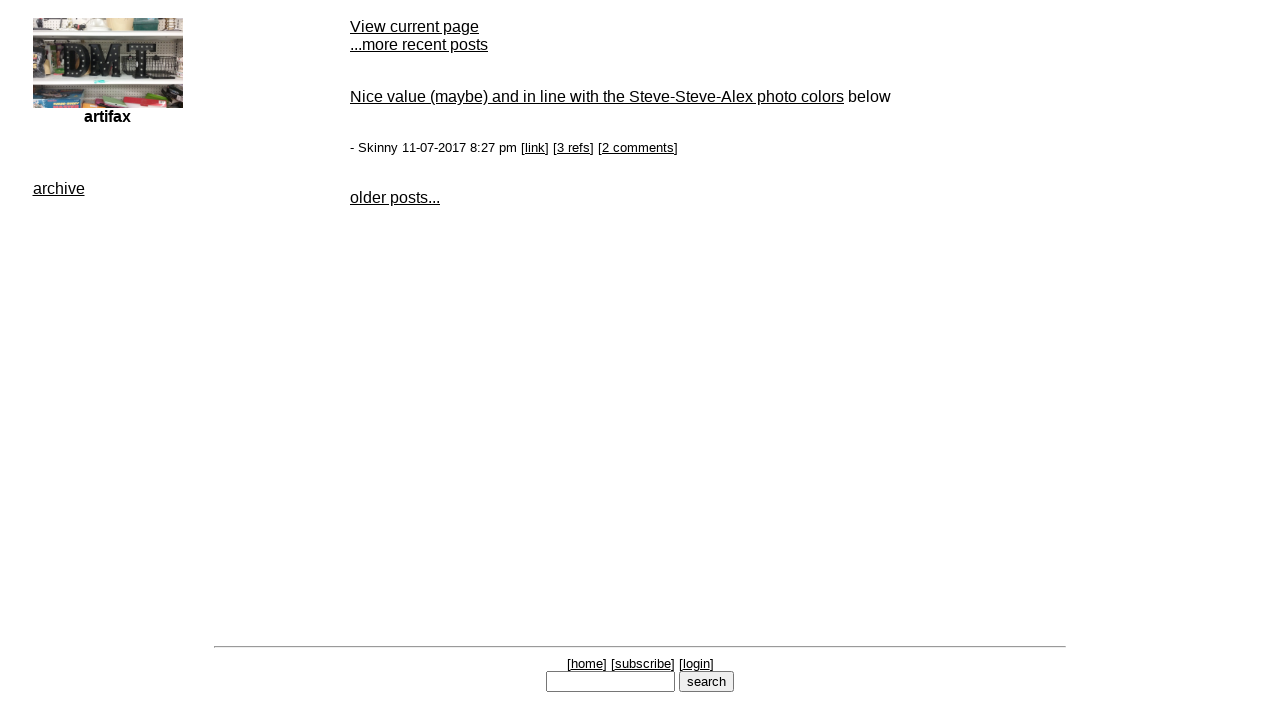

--- FILE ---
content_type: text/html
request_url: http://www.digitalmediatree.com/artifax/?66879
body_size: 3427
content:
<!DOCTYPE HTML PUBLIC "-//W3C//DTD HTML 4.01 Transitional//EN">


<html>
<head>
	<meta http-equiv="content-type" content="text/html; charset=iso-8859-1">
	<title>artifax</title>
	<style type="text/css"><!--
	body {background: #ffffff;}
body, table, tr, td  {font-family: arial, georgia, verdana, helvetica, sans-serif;}
A {color:#000000;}
A:visited {color:#000000;}
A:hover {color:red;}
ul {list-style:none;}
form, input, textarea {font-family: arial, georgia, verdana, helvetica, sans-serif;}
span.new {font-size: smaller; color: #ff0000;}
span.new A {color:#ff0000;}
span.new A:visited {color:#ff0000;}
span.preview {color:darkgreen;}
span.footer {font-size: smaller;}
div.controls {font-size: smaller;}
div.center_block {text-align: center;}
	.main_table img { max-width: 100%; height: auto !important; -ms-interpolation-mode: bicubic;}

	-->
	</style>
</head>

<body bgcolor="#ffffff">
<table cols="2" height="100%" width="100%" cellspacing="6">
	<tr>
	
	<td valign="top" width="15%">
	    			<table align="center" valign="top">
				<tr>
					<td><center><img src="/library/image/8/20161005_163516-1.jpg" style="width: 150px;" border="0"></center><center><b>artifax</b></center><br><br><br><a href="http://www.digitalmediatree.com/artifax/archive/complete">archive</a><br><br><br><br></td>
				</tr>
			</table>
		</td>
		<td valign="top" width="*">
			
			<table width="73%" align="center" valign="top">
				
				<tr>
					<td><div class="main_table"><a href="http://www.digitalmediatree.com/artifax/">View current page</a><br><a href="http://www.digitalmediatree.com/artifax/pageforward/66879/">...more recent posts</a><br><br>
							<p><p><a href="https://www.artsy.net/artwork/ad-reinhardt-number-6-from-10-screenprints-by-ad-reinhardt?utm_source=criteo&amp;utm_medium=retargeting&amp;utm_campaign=auctions&amp;utm_content=Ad%20Reinhardt">Nice value (maybe) and in line with the Steve-Steve-Alex photo colors</a>&nbsp;below</p>
<br>
	<span class="footer">- Skinny 11-07-2017 8:27 pm [<a href="http://www.digitalmediatree.com/artifax/?66879">link</a>] [<a href="http://www.digitalmediatree.com/artifax/references/66879/">3 refs</a>] [<a href="http://www.digitalmediatree.com/artifax/comment/66879/">2 comments</a>] </span><br><br></p><div class="postcontrol"><a href="http://www.digitalmediatree.com/artifax/pageback/66879/">older posts...</a></div><br><br>
						</div></td>
				</tr>
				
			</table>
			
		</td>
		<td width="2%"> </td>
		</tr>
		

<tr><td colspan="3" align="center" valign="bottom" width="100%">
<br><br><div class="center_block"><center><hr width="68%"></center>
<div class="controls">[<a href="http://www.digitalmediatree.com/" accesskey="h">home</a>] [<a href="http://www.digitalmediatree.com/artifax/subscribe/" accesskey="s">subscribe</a>] [<a href="http://www.digitalmediatree.com/login/">login</a>] <br><form action=""><input type="text" name="search" size="14"> <input type="submit" value="search"></form></div>
	</div></td></tr>	
</table>

<script type="text/javascript">
var gaJsHost = (("https:" == document.location.protocol) ? "https://ssl." : "http://www.");
document.write(unescape("%3Cscript src='" + gaJsHost + "google-analytics.com/ga.js' type='text/javascript'%3E%3C/script%3E"));
</script>
<script type="text/javascript">
try {
var pageTracker = _gat._getTracker("UA-6983097-1");
pageTracker._trackPageview();
} catch(err) {}</script>

</body>


</html>
		
		
	
